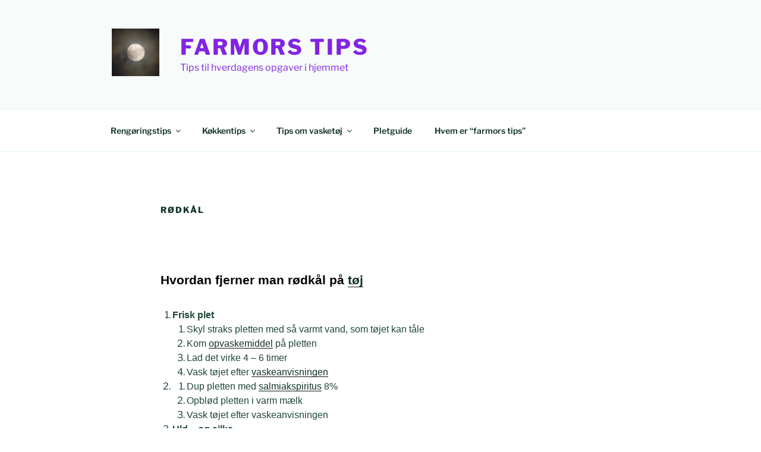

--- FILE ---
content_type: text/plain
request_url: https://www.google-analytics.com/j/collect?v=1&_v=j102&a=136373665&t=pageview&_s=1&dl=https%3A%2F%2Fwww.farmorstips.dk%2Froedkaal%2F&ul=en-us%40posix&dt=R%C3%B8dk%C3%A5l%20-%20Farmors%20Tips&sr=1280x720&vp=1280x720&_u=IEBAAEABAAAAACAAI~&jid=1924150699&gjid=837861014&cid=1970361791.1766630699&tid=UA-116670780-1&_gid=756967953.1766630699&_r=1&_slc=1&z=1047478100
body_size: -451
content:
2,cG-3TS7TQG6Y3